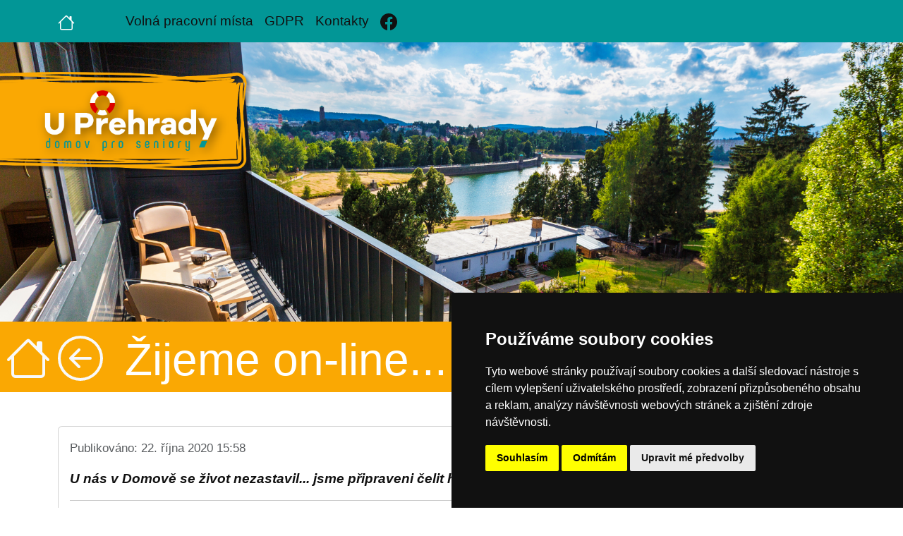

--- FILE ---
content_type: text/html; charset=utf-8
request_url: https://www.domovuprehrady.cz/clanky/zijeme-on-line-zkuste-skype
body_size: 4918
content:






<!DOCTYPE html>
<html lang="cs">
    <head>
        <meta charset="UTF-8">
        <meta http-equiv="X-UA-Compatible" content="IE=edge">
        <meta name="viewport" content="width=device-width, initial-scale=1, shrink-to-fit=no">
        <meta name="author" content="SmartFox CZ">
        <title>Žijeme on-line... zkuste Skype - Domov seniorů U Přehrady, z.s.</title>
        <meta name="description" content="Žijeme on-line... zkuste Skype - Domov seniorů U Přehrady, z.s."/>
        <meta name="keywords" content="Žijeme on-line... zkuste Skype - Domov seniorů U Přehrady, z.s."/>
        <meta name="robots" content="index, follow"/>
    
        <link href="https://cdn.jsdelivr.net/npm/bootstrap@5.2.0-beta1/dist/css/bootstrap.min.css" rel="stylesheet" integrity="sha384-0evHe/X+R7YkIZDRvuzKMRqM+OrBnVFBL6DOitfPri4tjfHxaWutUpFmBp4vmVor" crossorigin="anonymous">
        <link rel="stylesheet" href="/static/css/custom.css">
        <link rel="shortcut icon" href="/static/favicon.ico"/>

        <script defer type="text/javascript" src="https://www.termsfeed.com/public/cookie-consent/4.0.0/cookie-consent.js" charset="UTF-8"></script>
        <script defer type="text/javascript" charset="UTF-8">
        document.addEventListener('DOMContentLoaded', function () {
        cookieconsent.run({"notice_banner_type":"simple","consent_type":"express","palette":"dark","language":"cs","page_load_consent_levels":["strictly-necessary"],"notice_banner_reject_button_hide":false,"preferences_center_close_button_hide":false,"page_refresh_confirmation_buttons":false,"open_preferences_center_selector":"#open_preferences_center","website_name":"Domov seniorů U Přehrady, z.s."});
        });
        </script>

        <!-- GA -->
        <!-- Google tag (gtag.js) -->
            <script type="text/plain" cookie-consent="tracking" async src="https://www.googletagmanager.com/gtag/js?id=G-LTYXYG77HE"></script>
            <script type="text/plain" cookie-consent="tracking">
              window.dataLayer = window.dataLayer || [];
              function gtag(){dataLayer.push(arguments);}
              gtag('js', new Date());
            
              gtag('config', 'G-LTYXYG77HE');
            </script>
        <!-- end of GA-->
    
    </head>
    <body>
        <div class="mx-auto d-block wpage">
            <header>
                <nav id="navbar" class="navbar fixed-top navbar-expand-lg navbar-dark bg-ddpreh">
                    <div class="container">
                        <a class="navbar-brand" href="/" aria-label="Úvodní strana">
                            <svg xmlns="http://www.w3.org/2000/svg" width="24" height="24" fill="currentColor" class="bi bi-house" viewBox="0 0 16 16">
                              <path d="M8.707 1.5a1 1 0 0 0-1.414 0L.646 8.146a.5.5 0 0 0 .708.708L2 8.207V13.5A1.5 1.5 0 0 0 3.5 15h9a1.5 1.5 0 0 0 1.5-1.5V8.207l.646.647a.5.5 0 0 0 .708-.708L13 5.793V2.5a.5.5 0 0 0-.5-.5h-1a.5.5 0 0 0-.5.5v1.293L8.707 1.5ZM13 7.207V13.5a.5.5 0 0 1-.5.5h-9a.5.5 0 0 1-.5-.5V7.207l5-5 5 5Z"/>
                            </svg>
                        </a>
                        <button class="navbar-toggler" type="button" data-bs-toggle="collapse" data-bs-target="#navbarText" aria-controls="navbarText" aria-expanded="false" aria-label="Toggle navigation">
                          <span class="navbar-toggler-icon"></span>
                        </button>
                        <div class="collapse navbar-collapse ms-5" id="navbarText">
                            
                            <ul class="navbar-nav">
                                <li class="nav-item">
                                    <a class="nav-link" href="/volna-pracovni-mista">Volná pracovní místa</a>
                                </li>
                                <li class="nav-item">
                                    <a class="nav-link" href="/media/uploads/documents/provozni-dokumenty/pravidla-pro-ochranu-osobnich-udaju/pravidla-pro-ochranu-osobnich-udaju.pdf">GDPR</a>
                                </li>
                                <li class="nav-item">
                                    <a class="nav-link" href="/kontakty/">Kontakty</a>
                                </li>
                                <li class="nav-item">
                                    <a class="nav-link" href="https://www.facebook.com/profile.php?id=61576544325808" aria-label="Facebook">
                                        <svg xmlns="http://www.w3.org/2000/svg" width="24" height="24" fill="currentColor" class="bi bi-facebook" viewBox="0 0 16 16">
                                          <path d="M16 8.049c0-4.446-3.582-8.05-8-8.05C3.58 0-.002 3.603-.002 8.05c0 4.017 2.926 7.347 6.75 7.951v-5.625h-2.03V8.05H6.75V6.275c0-2.017 1.195-3.131 3.022-3.131.876 0 1.791.157 1.791.157v1.98h-1.009c-.993 0-1.303.621-1.303 1.258v1.51h2.218l-.354 2.326H9.25V16c3.824-.604 6.75-3.934 6.75-7.951z"/>
                                        </svg>
                                    </a>
                                </li>
                                
                            </ul>
                        </div>
                    </div>
                </nav>
            </header>
            <div data-bs-spy="scroll" data-bs-target="#navbar" data-bs-offset="0" class="scrollspy" tabindex="0">
        
                
                    <section id="home" class="pt-5">
                        <img class="img-fluid mt-2" width="1920" height="600" src="/static/images/header-ident.webp" alt="Domov seniorů U Přehrady, z.s." />
                    </section>
                
        
                
    

	<section class="pt-3 bg-ddpreh-2">
		
		<a style="position: fixed;" class="link-light text-decoration-none ms-0 bg-ddpreh-2 px-2 py-1" href="/" aria-label="Úvodní strana">
			<svg xmlns="http://www.w3.org/2000/svg" width="64" height="64" fill="currentColor" class="bi bi-house" viewBox="0 0 16 16">
		  	<path d="M8.707 1.5a1 1 0 0 0-1.414 0L.646 8.146a.5.5 0 0 0 .708.708L2 8.207V13.5A1.5 1.5 0 0 0 3.5 15h9a1.5 1.5 0 0 0 1.5-1.5V8.207l.646.647a.5.5 0 0 0 .708-.708L13 5.793V2.5a.5.5 0 0 0-.5-.5h-1a.5.5 0 0 0-.5.5v1.293L8.707 1.5ZM13 7.207V13.5a.5.5 0 0 1-.5.5h-9a.5.5 0 0 1-.5-.5V7.207l5-5 5 5Z"/>
			</svg>
		</a>
		
		<div class="container">
			<div class="row">
				
					<div class="col-lg-1 py-1">
						<a class="link-light text-decoration-none" href="/clanky/">
							<svg xmlns="http://www.w3.org/2000/svg" width="64" height="64" fill="currentColor" class="bi bi-arrow-left-circle" viewBox="0 0 16 16">
								<path fill-rule="evenodd" d="M1 8a7 7 0 1 0 14 0A7 7 0 0 0 1 8zm15 0A8 8 0 1 1 0 8a8 8 0 0 1 16 0zm-4.5-.5a.5.5 0 0 1 0 1H5.707l2.147 2.146a.5.5 0 0 1-.708.708l-3-3a.5.5 0 0 1 0-.708l3-3a.5.5 0 1 1 .708.708L5.707 7.5H11.5z"/>
							</svg>
						</a>
					</div>
					<div class="col-lg-11">
						<h1 class="display-3 text-white">Žijeme on-line... zkuste Skype</h1>
					</div>
				
			</div>
		</div>
		
	</section>

        
                
    
    <section class="py-5">
        <div class="container">
            <div class="row">
                <div class="col-lg-12">
                    <div class="card">
                        <div class="card-body"> 
                            
                                
                                    <p class="card-text"><small class="text-muted">Publikováno: 22. října 2020 15:58</small></p>
                                
                                
                                
                                    <div class="fst-italic fw-bold"><p>U n&aacute;s v Domově se život nezastavil... jsme připraveni čelit hrozbě spojen&eacute; s onemocněn&iacute;m Covid_19 jak se d&aacute;.</p></div>
                                    <hr />
                                
                                
                                    <p>M&aacute;me bari&eacute;rov&aacute; lůžka, ochrann&eacute; pomůcky i zpracovan&yacute; krizov&yacute; pl&aacute;n a metodick&eacute; postupy, kdyby n&aacute;hodou. Zat&iacute;m jsme v&scaron;ichni zdr&aacute;vi a i když bohužel st&aacute;le trv&aacute; striktn&iacute; omezen&iacute; n&aacute;v&scaron;těv, snaž&iacute;me se, aby se klienti s rodinami potk&aacute;vali alespoň v on-line prostřed&iacute;. I to přin&aacute;&scaron;&iacute; oběma stran&aacute;m mnoho radosti a navod&iacute; pocit klidu. Proto nev&aacute;hejte a zkuste hovory přes skype. Každ&yacute; v&scaron;edn&iacute; den od 9:00 - 15:00 hodin je možn&eacute; pozdravit sv&eacute; bl&iacute;zk&eacute;. Předem pros&iacute;m kontaktujte na&scaron;i soci&aacute;ln&iacute; pracovnici pan&iacute; Bc. Dominiku Klusovou tel. 725 846 162, mail: socialni@domovuprehrady.cz, abyste domluvili podrobnosti.</p>
                                
                                
                                
                                    <div class="row py-3">
                                        
                                            <div class="col-md-3 mb-3">
                                                <a href="/media/uploads/galerie/rok-2020/zijeme-on-line-zkuste-skype/zijeme-on-line-zkuste-skype-1.jpg" data-toggle="lightbox" data-gallery="gallery">
                                                    <img class="img-fluid rounded" src="/media/_versions/galerie/rok-2020/zijeme-on-line-zkuste-skype/zijeme-on-line-zkuste-skype-1_medium.jpg"
                                                         alt="Žijeme on-line... zkuste Skype" />
                                                </a>
                                            </div>
                                        
                                    </div>
                                    <div class="row">
                                        <div class="col-lg-3">
                                            <div class="d-grid gap-2">
                                                <a href="/galerie/rok-2020/zijeme-on-line-zkuste-skype" class="btn btn-outline-dark">
                                                    <svg xmlns="http://www.w3.org/2000/svg" width="16" height="16" fill="currentColor" class="bi bi-images" viewBox="0 0 16 16">
                                                      <path d="M4.502 9a1.5 1.5 0 1 0 0-3 1.5 1.5 0 0 0 0 3z"/>
                                                      <path d="M14.002 13a2 2 0 0 1-2 2h-10a2 2 0 0 1-2-2V5A2 2 0 0 1 2 3a2 2 0 0 1 2-2h10a2 2 0 0 1 2 2v8a2 2 0 0 1-1.998 2zM14 2H4a1 1 0 0 0-1 1h9.002a2 2 0 0 1 2 2v7A1 1 0 0 0 15 11V3a1 1 0 0 0-1-1zM2.002 4a1 1 0 0 0-1 1v8l2.646-2.354a.5.5 0 0 1 .63-.062l2.66 1.773 3.71-3.71a.5.5 0 0 1 .577-.094l1.777 1.947V5a1 1 0 0 0-1-1h-10z"/>
                                                    </svg>&nbsp;
                                                    Prohlédnout celou galerii
                                                </a>
                                            </div>
                                        </div>
                                    </div>
                                
                            
                        </div>
                    </div>
                </div>
            </div>
        </div>
    </section>
    
    	<section class="pt-3 bg-ddpreh-2 mb-5">
		<div class="container">
			<div class="row">
				<div class="col-lg-12">
					<p class="display-4 text-center mt-3 text-white">
						Recepce 
						<small>+420</small>&nbsp;488&nbsp;588&nbsp;311, 
						<small>+420</small>&nbsp;725&nbsp;846&nbsp;165
					</p>
				</div>
			</div>
		</div>
	</section>


        
                <section id="kontakty" class="py-5 bg-ddpreh-3 text-white">
                    <div class="container">
                        <div class="row pt-4">
                            <div class="col-lg-7">
                                <h3>Domov seniorů U Přehrady, z.s.</h3>
                                <p>
                                    U Přehrady 5282/69, 466 02 Jablonec nad Nisou <a class="link-light" href="https://maps.app.goo.gl/shSdH4fMjFZ5smuA9" target="_blank"><small>(Ukázat na mapě)</small></a>
                                </p>
                                <p>IČ: 07690720, DIČ: CZ07690720</p>
                                <p>Datová schránka: fgwsirw</p>
                            </div>
                            <div class="col-lg-5">
                                <h3>Poslání organizace</h3>
                                <p>
                                    Domov pro seniory U PŘEHRADY v Jablonci nad Nisou nabízí zázemí především těm, kdo se již neobejdou bez pomoci druhých. Pro své klienty s láskou vytváří skutečný DOMOV, kde se mohou cítit příjemně a kde se jim zároveň dostává kvalitní zdravotní a sociální péče.
                                </p>
                                <div class="d-grid gap-2">
                                    <a href="/media/uploads/documents/provozni-dokumenty/pravidla-pro-ochranu-osobnich-udaju/pravidla-pro-ochranu-osobnich-udaju.pdf" class="btn btn-outline-light text-start fs-5">
                                        <svg xmlns="http://www.w3.org/2000/svg" width="16" height="16" fill="currentColor" class="bi bi-file-pdf" viewBox="0 0 16 16">
                                          <path d="M4 0a2 2 0 0 0-2 2v12a2 2 0 0 0 2 2h8a2 2 0 0 0 2-2V2a2 2 0 0 0-2-2H4zm0 1h8a1 1 0 0 1 1 1v12a1 1 0 0 1-1 1H4a1 1 0 0 1-1-1V2a1 1 0 0 1 1-1z"/>
                                          <path d="M4.603 12.087a.81.81 0 0 1-.438-.42c-.195-.388-.13-.776.08-1.102.198-.307.526-.568.897-.787a7.68 7.68 0 0 1 1.482-.645 19.701 19.701 0 0 0 1.062-2.227 7.269 7.269 0 0 1-.43-1.295c-.086-.4-.119-.796-.046-1.136.075-.354.274-.672.65-.823.192-.077.4-.12.602-.077a.7.7 0 0 1 .477.365c.088.164.12.356.127.538.007.187-.012.395-.047.614-.084.51-.27 1.134-.52 1.794a10.954 10.954 0 0 0 .98 1.686 5.753 5.753 0 0 1 1.334.05c.364.065.734.195.96.465.12.144.193.32.2.518.007.192-.047.382-.138.563a1.04 1.04 0 0 1-.354.416.856.856 0 0 1-.51.138c-.331-.014-.654-.196-.933-.417a5.716 5.716 0 0 1-.911-.95 11.642 11.642 0 0 0-1.997.406 11.311 11.311 0 0 1-1.021 1.51c-.29.35-.608.655-.926.787a.793.793 0 0 1-.58.029zm1.379-1.901c-.166.076-.32.156-.459.238-.328.194-.541.383-.647.547-.094.145-.096.25-.04.361.01.022.02.036.026.044a.27.27 0 0 0 .035-.012c.137-.056.355-.235.635-.572a8.18 8.18 0 0 0 .45-.606zm1.64-1.33a12.647 12.647 0 0 1 1.01-.193 11.666 11.666 0 0 1-.51-.858 20.741 20.741 0 0 1-.5 1.05zm2.446.45c.15.162.296.3.435.41.24.19.407.253.498.256a.107.107 0 0 0 .07-.015.307.307 0 0 0 .094-.125.436.436 0 0 0 .059-.2.095.095 0 0 0-.026-.063c-.052-.062-.2-.152-.518-.209a3.881 3.881 0 0 0-.612-.053zM8.078 5.8a6.7 6.7 0 0 0 .2-.828c.031-.188.043-.343.038-.465a.613.613 0 0 0-.032-.198.517.517 0 0 0-.145.04c-.087.035-.158.106-.196.283-.04.192-.03.469.046.822.024.111.054.227.09.346z"/>
                                        </svg>&nbsp;
                                        Ochrana osobních údajů (GDPR)
                                    </a>
                                    
                                </div>
                            </div>
                        </div>
                    </div>
                </section>
            </div>
            
            <footer class="py-3 mt-3">
                

                <a href="#" id="open_preferences_center">Nastavení cookies</a>

                <div class="copy text-center">Copyright © 2024 - Domov seniorů U Přehrady, z.s.</div>
            </footer>
        </div>
        <script src="https://cdn.jsdelivr.net/npm/bootstrap@5.2.0-beta1/dist/js/bootstrap.bundle.min.js" integrity="sha384-pprn3073KE6tl6bjs2QrFaJGz5/SUsLqktiwsUTF55Jfv3qYSDhgCecCxMW52nD2" crossorigin="anonymous"></script>
        <script src="https://cdn.jsdelivr.net/npm/bs5-lightbox@1.8.2/dist/index.bundle.min.js"></script>
    </body>
</html>

--- FILE ---
content_type: text/css
request_url: https://www.domovuprehrady.cz/static/css/custom.css
body_size: 529
content:
body{
	font-family: sans-serif;
	font-size: 1.2em;
	color:#111;
	background-color: #fff;
}

.wpage {
	max-width:1920px;
}

.pjustify {
	text-align: justify;
}

.bg-ddpreh {
	background-color: #029696 !important;
}
.bg-ddpreh-2 {
	background-color: #FAA803 !important;
}
.bg-ddpreh-3 {
	background-color: #996600 !important;
}
.bg-ddpreh-4 {
	background-color: #996600 !important;
}

.border-ddpreh {
	border-color: #029696 !important;
}
.border-ddpreh-2 {
	border-color: #FAA803 !important;
}
.border-ddpreh-3 {
	border-color: #996600 !important;
}
.border-ddpreh-4 {
	border-color: #996600 !important;
}

.form-control {
	border: 2px solid #111;
	border-radius: 25px;
	background-color: transparent;

}

.btn {
	border-radius: 25px;
}

.link-ddpreh {
	color: #029696 !important;
}

.link-ddpreh:hover {
	color: #029696 !important;
	text-decoration: none;
}

.nav-link {
	color: #111 !important;
}

.nav-link:hover, .nav-link.active {
	color: #fff !important;
}

.card .link-light:hover, .card .link-dark:hover {
	text-decoration: underline !important;
}

/*
.card-footer .nav-link, .list-group-item a {
	color: #fff !important;
}

.card-footer .nav-link:hover, .card-footer .nav-link.active, .list-group-item a:hover {
	color: #A3370C !important;
}
*/
.pagination .page-item {
	background: #996600;
	border-color: #996600;
	color: #ffffff;
	margin: 0px 6px 0px 6px;
	border-radius: 5px;
}

.pagination .page-item.active, .pagination .page-item:hover {
	background: #FAA803;
	border-color: #FAA803;
	color: #212529;
	border-radius: 5px;
}

.pagination .page-item .page-link {
	background: transparent;
	border-color: transparent;
	color: #ffffff;
}

.pagination .page-item.active .page-link, .pagination .page-item:hover .page-link {
	background: #FAA803;
	border-color: #FAA803;
	color: #212529;
	border-radius: 5px;
}

.page-item:last-child .page-link, .page-item:first-child .page-link {
	border-radius: 5px;
}

#parallax {
	background-image: url("/static/images/parallax.webp");
	background-attachment: fixed;
	background-position: center;
	background-repeat: no-repeat;
	padding: 260px 0;
}

#lswitch {
	bottom: 100px;
	right: 12px;
	position: fixed;
	z-index: 9999;
}

#open_preferences_center {
	background: #eee none repeat scroll 0 0;
	bottom: 5px;
	color: #999;
	right: 12px;
	cursor: pointer;
	height: 30px;
	line-height: 20px;
	position: fixed;
	text-align: center;
	-webkit-transition: all 4ms linear 0s;
			transition: all 4ms linear 0s;
	width: 180px;
	z-index: 9999;
	font-size: 16px;
	border: 1px solid #996600;
	border-radius: 10px;
	padding-top: 6px;
}
#open_preferences_center:hover {background-color: #996600; color: #eee;}